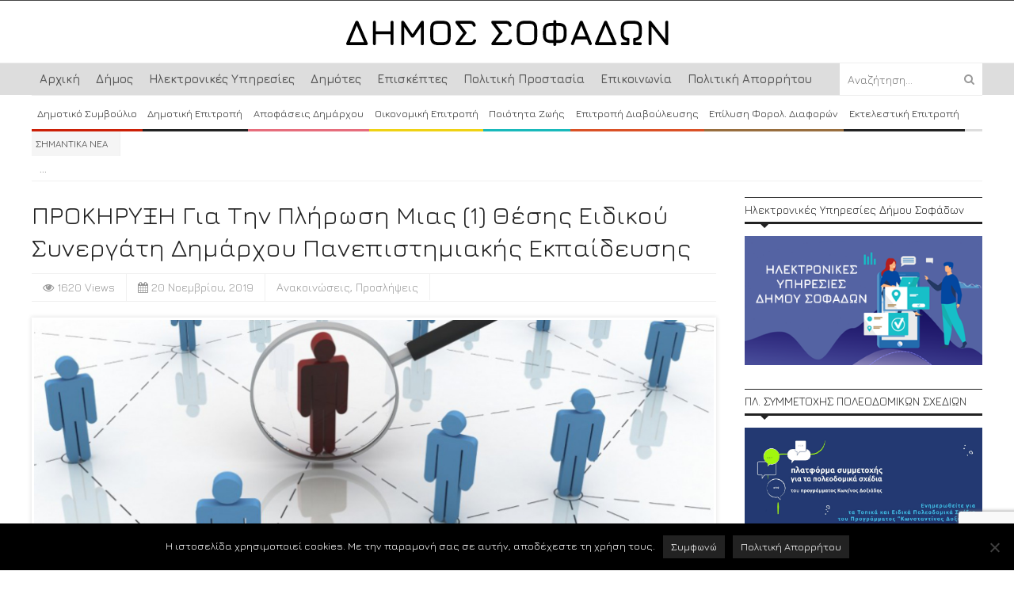

--- FILE ---
content_type: text/html; charset=utf-8
request_url: https://www.google.com/recaptcha/api2/anchor?ar=1&k=6LcPTkMkAAAAAEmW0JVkp-QOBT1rq9ljdO6W336i&co=aHR0cHM6Ly9zb2ZhZGVzLmdyOjQ0Mw..&hl=en&v=PoyoqOPhxBO7pBk68S4YbpHZ&size=invisible&anchor-ms=20000&execute-ms=30000&cb=1vx3j35vy7d4
body_size: 48565
content:
<!DOCTYPE HTML><html dir="ltr" lang="en"><head><meta http-equiv="Content-Type" content="text/html; charset=UTF-8">
<meta http-equiv="X-UA-Compatible" content="IE=edge">
<title>reCAPTCHA</title>
<style type="text/css">
/* cyrillic-ext */
@font-face {
  font-family: 'Roboto';
  font-style: normal;
  font-weight: 400;
  font-stretch: 100%;
  src: url(//fonts.gstatic.com/s/roboto/v48/KFO7CnqEu92Fr1ME7kSn66aGLdTylUAMa3GUBHMdazTgWw.woff2) format('woff2');
  unicode-range: U+0460-052F, U+1C80-1C8A, U+20B4, U+2DE0-2DFF, U+A640-A69F, U+FE2E-FE2F;
}
/* cyrillic */
@font-face {
  font-family: 'Roboto';
  font-style: normal;
  font-weight: 400;
  font-stretch: 100%;
  src: url(//fonts.gstatic.com/s/roboto/v48/KFO7CnqEu92Fr1ME7kSn66aGLdTylUAMa3iUBHMdazTgWw.woff2) format('woff2');
  unicode-range: U+0301, U+0400-045F, U+0490-0491, U+04B0-04B1, U+2116;
}
/* greek-ext */
@font-face {
  font-family: 'Roboto';
  font-style: normal;
  font-weight: 400;
  font-stretch: 100%;
  src: url(//fonts.gstatic.com/s/roboto/v48/KFO7CnqEu92Fr1ME7kSn66aGLdTylUAMa3CUBHMdazTgWw.woff2) format('woff2');
  unicode-range: U+1F00-1FFF;
}
/* greek */
@font-face {
  font-family: 'Roboto';
  font-style: normal;
  font-weight: 400;
  font-stretch: 100%;
  src: url(//fonts.gstatic.com/s/roboto/v48/KFO7CnqEu92Fr1ME7kSn66aGLdTylUAMa3-UBHMdazTgWw.woff2) format('woff2');
  unicode-range: U+0370-0377, U+037A-037F, U+0384-038A, U+038C, U+038E-03A1, U+03A3-03FF;
}
/* math */
@font-face {
  font-family: 'Roboto';
  font-style: normal;
  font-weight: 400;
  font-stretch: 100%;
  src: url(//fonts.gstatic.com/s/roboto/v48/KFO7CnqEu92Fr1ME7kSn66aGLdTylUAMawCUBHMdazTgWw.woff2) format('woff2');
  unicode-range: U+0302-0303, U+0305, U+0307-0308, U+0310, U+0312, U+0315, U+031A, U+0326-0327, U+032C, U+032F-0330, U+0332-0333, U+0338, U+033A, U+0346, U+034D, U+0391-03A1, U+03A3-03A9, U+03B1-03C9, U+03D1, U+03D5-03D6, U+03F0-03F1, U+03F4-03F5, U+2016-2017, U+2034-2038, U+203C, U+2040, U+2043, U+2047, U+2050, U+2057, U+205F, U+2070-2071, U+2074-208E, U+2090-209C, U+20D0-20DC, U+20E1, U+20E5-20EF, U+2100-2112, U+2114-2115, U+2117-2121, U+2123-214F, U+2190, U+2192, U+2194-21AE, U+21B0-21E5, U+21F1-21F2, U+21F4-2211, U+2213-2214, U+2216-22FF, U+2308-230B, U+2310, U+2319, U+231C-2321, U+2336-237A, U+237C, U+2395, U+239B-23B7, U+23D0, U+23DC-23E1, U+2474-2475, U+25AF, U+25B3, U+25B7, U+25BD, U+25C1, U+25CA, U+25CC, U+25FB, U+266D-266F, U+27C0-27FF, U+2900-2AFF, U+2B0E-2B11, U+2B30-2B4C, U+2BFE, U+3030, U+FF5B, U+FF5D, U+1D400-1D7FF, U+1EE00-1EEFF;
}
/* symbols */
@font-face {
  font-family: 'Roboto';
  font-style: normal;
  font-weight: 400;
  font-stretch: 100%;
  src: url(//fonts.gstatic.com/s/roboto/v48/KFO7CnqEu92Fr1ME7kSn66aGLdTylUAMaxKUBHMdazTgWw.woff2) format('woff2');
  unicode-range: U+0001-000C, U+000E-001F, U+007F-009F, U+20DD-20E0, U+20E2-20E4, U+2150-218F, U+2190, U+2192, U+2194-2199, U+21AF, U+21E6-21F0, U+21F3, U+2218-2219, U+2299, U+22C4-22C6, U+2300-243F, U+2440-244A, U+2460-24FF, U+25A0-27BF, U+2800-28FF, U+2921-2922, U+2981, U+29BF, U+29EB, U+2B00-2BFF, U+4DC0-4DFF, U+FFF9-FFFB, U+10140-1018E, U+10190-1019C, U+101A0, U+101D0-101FD, U+102E0-102FB, U+10E60-10E7E, U+1D2C0-1D2D3, U+1D2E0-1D37F, U+1F000-1F0FF, U+1F100-1F1AD, U+1F1E6-1F1FF, U+1F30D-1F30F, U+1F315, U+1F31C, U+1F31E, U+1F320-1F32C, U+1F336, U+1F378, U+1F37D, U+1F382, U+1F393-1F39F, U+1F3A7-1F3A8, U+1F3AC-1F3AF, U+1F3C2, U+1F3C4-1F3C6, U+1F3CA-1F3CE, U+1F3D4-1F3E0, U+1F3ED, U+1F3F1-1F3F3, U+1F3F5-1F3F7, U+1F408, U+1F415, U+1F41F, U+1F426, U+1F43F, U+1F441-1F442, U+1F444, U+1F446-1F449, U+1F44C-1F44E, U+1F453, U+1F46A, U+1F47D, U+1F4A3, U+1F4B0, U+1F4B3, U+1F4B9, U+1F4BB, U+1F4BF, U+1F4C8-1F4CB, U+1F4D6, U+1F4DA, U+1F4DF, U+1F4E3-1F4E6, U+1F4EA-1F4ED, U+1F4F7, U+1F4F9-1F4FB, U+1F4FD-1F4FE, U+1F503, U+1F507-1F50B, U+1F50D, U+1F512-1F513, U+1F53E-1F54A, U+1F54F-1F5FA, U+1F610, U+1F650-1F67F, U+1F687, U+1F68D, U+1F691, U+1F694, U+1F698, U+1F6AD, U+1F6B2, U+1F6B9-1F6BA, U+1F6BC, U+1F6C6-1F6CF, U+1F6D3-1F6D7, U+1F6E0-1F6EA, U+1F6F0-1F6F3, U+1F6F7-1F6FC, U+1F700-1F7FF, U+1F800-1F80B, U+1F810-1F847, U+1F850-1F859, U+1F860-1F887, U+1F890-1F8AD, U+1F8B0-1F8BB, U+1F8C0-1F8C1, U+1F900-1F90B, U+1F93B, U+1F946, U+1F984, U+1F996, U+1F9E9, U+1FA00-1FA6F, U+1FA70-1FA7C, U+1FA80-1FA89, U+1FA8F-1FAC6, U+1FACE-1FADC, U+1FADF-1FAE9, U+1FAF0-1FAF8, U+1FB00-1FBFF;
}
/* vietnamese */
@font-face {
  font-family: 'Roboto';
  font-style: normal;
  font-weight: 400;
  font-stretch: 100%;
  src: url(//fonts.gstatic.com/s/roboto/v48/KFO7CnqEu92Fr1ME7kSn66aGLdTylUAMa3OUBHMdazTgWw.woff2) format('woff2');
  unicode-range: U+0102-0103, U+0110-0111, U+0128-0129, U+0168-0169, U+01A0-01A1, U+01AF-01B0, U+0300-0301, U+0303-0304, U+0308-0309, U+0323, U+0329, U+1EA0-1EF9, U+20AB;
}
/* latin-ext */
@font-face {
  font-family: 'Roboto';
  font-style: normal;
  font-weight: 400;
  font-stretch: 100%;
  src: url(//fonts.gstatic.com/s/roboto/v48/KFO7CnqEu92Fr1ME7kSn66aGLdTylUAMa3KUBHMdazTgWw.woff2) format('woff2');
  unicode-range: U+0100-02BA, U+02BD-02C5, U+02C7-02CC, U+02CE-02D7, U+02DD-02FF, U+0304, U+0308, U+0329, U+1D00-1DBF, U+1E00-1E9F, U+1EF2-1EFF, U+2020, U+20A0-20AB, U+20AD-20C0, U+2113, U+2C60-2C7F, U+A720-A7FF;
}
/* latin */
@font-face {
  font-family: 'Roboto';
  font-style: normal;
  font-weight: 400;
  font-stretch: 100%;
  src: url(//fonts.gstatic.com/s/roboto/v48/KFO7CnqEu92Fr1ME7kSn66aGLdTylUAMa3yUBHMdazQ.woff2) format('woff2');
  unicode-range: U+0000-00FF, U+0131, U+0152-0153, U+02BB-02BC, U+02C6, U+02DA, U+02DC, U+0304, U+0308, U+0329, U+2000-206F, U+20AC, U+2122, U+2191, U+2193, U+2212, U+2215, U+FEFF, U+FFFD;
}
/* cyrillic-ext */
@font-face {
  font-family: 'Roboto';
  font-style: normal;
  font-weight: 500;
  font-stretch: 100%;
  src: url(//fonts.gstatic.com/s/roboto/v48/KFO7CnqEu92Fr1ME7kSn66aGLdTylUAMa3GUBHMdazTgWw.woff2) format('woff2');
  unicode-range: U+0460-052F, U+1C80-1C8A, U+20B4, U+2DE0-2DFF, U+A640-A69F, U+FE2E-FE2F;
}
/* cyrillic */
@font-face {
  font-family: 'Roboto';
  font-style: normal;
  font-weight: 500;
  font-stretch: 100%;
  src: url(//fonts.gstatic.com/s/roboto/v48/KFO7CnqEu92Fr1ME7kSn66aGLdTylUAMa3iUBHMdazTgWw.woff2) format('woff2');
  unicode-range: U+0301, U+0400-045F, U+0490-0491, U+04B0-04B1, U+2116;
}
/* greek-ext */
@font-face {
  font-family: 'Roboto';
  font-style: normal;
  font-weight: 500;
  font-stretch: 100%;
  src: url(//fonts.gstatic.com/s/roboto/v48/KFO7CnqEu92Fr1ME7kSn66aGLdTylUAMa3CUBHMdazTgWw.woff2) format('woff2');
  unicode-range: U+1F00-1FFF;
}
/* greek */
@font-face {
  font-family: 'Roboto';
  font-style: normal;
  font-weight: 500;
  font-stretch: 100%;
  src: url(//fonts.gstatic.com/s/roboto/v48/KFO7CnqEu92Fr1ME7kSn66aGLdTylUAMa3-UBHMdazTgWw.woff2) format('woff2');
  unicode-range: U+0370-0377, U+037A-037F, U+0384-038A, U+038C, U+038E-03A1, U+03A3-03FF;
}
/* math */
@font-face {
  font-family: 'Roboto';
  font-style: normal;
  font-weight: 500;
  font-stretch: 100%;
  src: url(//fonts.gstatic.com/s/roboto/v48/KFO7CnqEu92Fr1ME7kSn66aGLdTylUAMawCUBHMdazTgWw.woff2) format('woff2');
  unicode-range: U+0302-0303, U+0305, U+0307-0308, U+0310, U+0312, U+0315, U+031A, U+0326-0327, U+032C, U+032F-0330, U+0332-0333, U+0338, U+033A, U+0346, U+034D, U+0391-03A1, U+03A3-03A9, U+03B1-03C9, U+03D1, U+03D5-03D6, U+03F0-03F1, U+03F4-03F5, U+2016-2017, U+2034-2038, U+203C, U+2040, U+2043, U+2047, U+2050, U+2057, U+205F, U+2070-2071, U+2074-208E, U+2090-209C, U+20D0-20DC, U+20E1, U+20E5-20EF, U+2100-2112, U+2114-2115, U+2117-2121, U+2123-214F, U+2190, U+2192, U+2194-21AE, U+21B0-21E5, U+21F1-21F2, U+21F4-2211, U+2213-2214, U+2216-22FF, U+2308-230B, U+2310, U+2319, U+231C-2321, U+2336-237A, U+237C, U+2395, U+239B-23B7, U+23D0, U+23DC-23E1, U+2474-2475, U+25AF, U+25B3, U+25B7, U+25BD, U+25C1, U+25CA, U+25CC, U+25FB, U+266D-266F, U+27C0-27FF, U+2900-2AFF, U+2B0E-2B11, U+2B30-2B4C, U+2BFE, U+3030, U+FF5B, U+FF5D, U+1D400-1D7FF, U+1EE00-1EEFF;
}
/* symbols */
@font-face {
  font-family: 'Roboto';
  font-style: normal;
  font-weight: 500;
  font-stretch: 100%;
  src: url(//fonts.gstatic.com/s/roboto/v48/KFO7CnqEu92Fr1ME7kSn66aGLdTylUAMaxKUBHMdazTgWw.woff2) format('woff2');
  unicode-range: U+0001-000C, U+000E-001F, U+007F-009F, U+20DD-20E0, U+20E2-20E4, U+2150-218F, U+2190, U+2192, U+2194-2199, U+21AF, U+21E6-21F0, U+21F3, U+2218-2219, U+2299, U+22C4-22C6, U+2300-243F, U+2440-244A, U+2460-24FF, U+25A0-27BF, U+2800-28FF, U+2921-2922, U+2981, U+29BF, U+29EB, U+2B00-2BFF, U+4DC0-4DFF, U+FFF9-FFFB, U+10140-1018E, U+10190-1019C, U+101A0, U+101D0-101FD, U+102E0-102FB, U+10E60-10E7E, U+1D2C0-1D2D3, U+1D2E0-1D37F, U+1F000-1F0FF, U+1F100-1F1AD, U+1F1E6-1F1FF, U+1F30D-1F30F, U+1F315, U+1F31C, U+1F31E, U+1F320-1F32C, U+1F336, U+1F378, U+1F37D, U+1F382, U+1F393-1F39F, U+1F3A7-1F3A8, U+1F3AC-1F3AF, U+1F3C2, U+1F3C4-1F3C6, U+1F3CA-1F3CE, U+1F3D4-1F3E0, U+1F3ED, U+1F3F1-1F3F3, U+1F3F5-1F3F7, U+1F408, U+1F415, U+1F41F, U+1F426, U+1F43F, U+1F441-1F442, U+1F444, U+1F446-1F449, U+1F44C-1F44E, U+1F453, U+1F46A, U+1F47D, U+1F4A3, U+1F4B0, U+1F4B3, U+1F4B9, U+1F4BB, U+1F4BF, U+1F4C8-1F4CB, U+1F4D6, U+1F4DA, U+1F4DF, U+1F4E3-1F4E6, U+1F4EA-1F4ED, U+1F4F7, U+1F4F9-1F4FB, U+1F4FD-1F4FE, U+1F503, U+1F507-1F50B, U+1F50D, U+1F512-1F513, U+1F53E-1F54A, U+1F54F-1F5FA, U+1F610, U+1F650-1F67F, U+1F687, U+1F68D, U+1F691, U+1F694, U+1F698, U+1F6AD, U+1F6B2, U+1F6B9-1F6BA, U+1F6BC, U+1F6C6-1F6CF, U+1F6D3-1F6D7, U+1F6E0-1F6EA, U+1F6F0-1F6F3, U+1F6F7-1F6FC, U+1F700-1F7FF, U+1F800-1F80B, U+1F810-1F847, U+1F850-1F859, U+1F860-1F887, U+1F890-1F8AD, U+1F8B0-1F8BB, U+1F8C0-1F8C1, U+1F900-1F90B, U+1F93B, U+1F946, U+1F984, U+1F996, U+1F9E9, U+1FA00-1FA6F, U+1FA70-1FA7C, U+1FA80-1FA89, U+1FA8F-1FAC6, U+1FACE-1FADC, U+1FADF-1FAE9, U+1FAF0-1FAF8, U+1FB00-1FBFF;
}
/* vietnamese */
@font-face {
  font-family: 'Roboto';
  font-style: normal;
  font-weight: 500;
  font-stretch: 100%;
  src: url(//fonts.gstatic.com/s/roboto/v48/KFO7CnqEu92Fr1ME7kSn66aGLdTylUAMa3OUBHMdazTgWw.woff2) format('woff2');
  unicode-range: U+0102-0103, U+0110-0111, U+0128-0129, U+0168-0169, U+01A0-01A1, U+01AF-01B0, U+0300-0301, U+0303-0304, U+0308-0309, U+0323, U+0329, U+1EA0-1EF9, U+20AB;
}
/* latin-ext */
@font-face {
  font-family: 'Roboto';
  font-style: normal;
  font-weight: 500;
  font-stretch: 100%;
  src: url(//fonts.gstatic.com/s/roboto/v48/KFO7CnqEu92Fr1ME7kSn66aGLdTylUAMa3KUBHMdazTgWw.woff2) format('woff2');
  unicode-range: U+0100-02BA, U+02BD-02C5, U+02C7-02CC, U+02CE-02D7, U+02DD-02FF, U+0304, U+0308, U+0329, U+1D00-1DBF, U+1E00-1E9F, U+1EF2-1EFF, U+2020, U+20A0-20AB, U+20AD-20C0, U+2113, U+2C60-2C7F, U+A720-A7FF;
}
/* latin */
@font-face {
  font-family: 'Roboto';
  font-style: normal;
  font-weight: 500;
  font-stretch: 100%;
  src: url(//fonts.gstatic.com/s/roboto/v48/KFO7CnqEu92Fr1ME7kSn66aGLdTylUAMa3yUBHMdazQ.woff2) format('woff2');
  unicode-range: U+0000-00FF, U+0131, U+0152-0153, U+02BB-02BC, U+02C6, U+02DA, U+02DC, U+0304, U+0308, U+0329, U+2000-206F, U+20AC, U+2122, U+2191, U+2193, U+2212, U+2215, U+FEFF, U+FFFD;
}
/* cyrillic-ext */
@font-face {
  font-family: 'Roboto';
  font-style: normal;
  font-weight: 900;
  font-stretch: 100%;
  src: url(//fonts.gstatic.com/s/roboto/v48/KFO7CnqEu92Fr1ME7kSn66aGLdTylUAMa3GUBHMdazTgWw.woff2) format('woff2');
  unicode-range: U+0460-052F, U+1C80-1C8A, U+20B4, U+2DE0-2DFF, U+A640-A69F, U+FE2E-FE2F;
}
/* cyrillic */
@font-face {
  font-family: 'Roboto';
  font-style: normal;
  font-weight: 900;
  font-stretch: 100%;
  src: url(//fonts.gstatic.com/s/roboto/v48/KFO7CnqEu92Fr1ME7kSn66aGLdTylUAMa3iUBHMdazTgWw.woff2) format('woff2');
  unicode-range: U+0301, U+0400-045F, U+0490-0491, U+04B0-04B1, U+2116;
}
/* greek-ext */
@font-face {
  font-family: 'Roboto';
  font-style: normal;
  font-weight: 900;
  font-stretch: 100%;
  src: url(//fonts.gstatic.com/s/roboto/v48/KFO7CnqEu92Fr1ME7kSn66aGLdTylUAMa3CUBHMdazTgWw.woff2) format('woff2');
  unicode-range: U+1F00-1FFF;
}
/* greek */
@font-face {
  font-family: 'Roboto';
  font-style: normal;
  font-weight: 900;
  font-stretch: 100%;
  src: url(//fonts.gstatic.com/s/roboto/v48/KFO7CnqEu92Fr1ME7kSn66aGLdTylUAMa3-UBHMdazTgWw.woff2) format('woff2');
  unicode-range: U+0370-0377, U+037A-037F, U+0384-038A, U+038C, U+038E-03A1, U+03A3-03FF;
}
/* math */
@font-face {
  font-family: 'Roboto';
  font-style: normal;
  font-weight: 900;
  font-stretch: 100%;
  src: url(//fonts.gstatic.com/s/roboto/v48/KFO7CnqEu92Fr1ME7kSn66aGLdTylUAMawCUBHMdazTgWw.woff2) format('woff2');
  unicode-range: U+0302-0303, U+0305, U+0307-0308, U+0310, U+0312, U+0315, U+031A, U+0326-0327, U+032C, U+032F-0330, U+0332-0333, U+0338, U+033A, U+0346, U+034D, U+0391-03A1, U+03A3-03A9, U+03B1-03C9, U+03D1, U+03D5-03D6, U+03F0-03F1, U+03F4-03F5, U+2016-2017, U+2034-2038, U+203C, U+2040, U+2043, U+2047, U+2050, U+2057, U+205F, U+2070-2071, U+2074-208E, U+2090-209C, U+20D0-20DC, U+20E1, U+20E5-20EF, U+2100-2112, U+2114-2115, U+2117-2121, U+2123-214F, U+2190, U+2192, U+2194-21AE, U+21B0-21E5, U+21F1-21F2, U+21F4-2211, U+2213-2214, U+2216-22FF, U+2308-230B, U+2310, U+2319, U+231C-2321, U+2336-237A, U+237C, U+2395, U+239B-23B7, U+23D0, U+23DC-23E1, U+2474-2475, U+25AF, U+25B3, U+25B7, U+25BD, U+25C1, U+25CA, U+25CC, U+25FB, U+266D-266F, U+27C0-27FF, U+2900-2AFF, U+2B0E-2B11, U+2B30-2B4C, U+2BFE, U+3030, U+FF5B, U+FF5D, U+1D400-1D7FF, U+1EE00-1EEFF;
}
/* symbols */
@font-face {
  font-family: 'Roboto';
  font-style: normal;
  font-weight: 900;
  font-stretch: 100%;
  src: url(//fonts.gstatic.com/s/roboto/v48/KFO7CnqEu92Fr1ME7kSn66aGLdTylUAMaxKUBHMdazTgWw.woff2) format('woff2');
  unicode-range: U+0001-000C, U+000E-001F, U+007F-009F, U+20DD-20E0, U+20E2-20E4, U+2150-218F, U+2190, U+2192, U+2194-2199, U+21AF, U+21E6-21F0, U+21F3, U+2218-2219, U+2299, U+22C4-22C6, U+2300-243F, U+2440-244A, U+2460-24FF, U+25A0-27BF, U+2800-28FF, U+2921-2922, U+2981, U+29BF, U+29EB, U+2B00-2BFF, U+4DC0-4DFF, U+FFF9-FFFB, U+10140-1018E, U+10190-1019C, U+101A0, U+101D0-101FD, U+102E0-102FB, U+10E60-10E7E, U+1D2C0-1D2D3, U+1D2E0-1D37F, U+1F000-1F0FF, U+1F100-1F1AD, U+1F1E6-1F1FF, U+1F30D-1F30F, U+1F315, U+1F31C, U+1F31E, U+1F320-1F32C, U+1F336, U+1F378, U+1F37D, U+1F382, U+1F393-1F39F, U+1F3A7-1F3A8, U+1F3AC-1F3AF, U+1F3C2, U+1F3C4-1F3C6, U+1F3CA-1F3CE, U+1F3D4-1F3E0, U+1F3ED, U+1F3F1-1F3F3, U+1F3F5-1F3F7, U+1F408, U+1F415, U+1F41F, U+1F426, U+1F43F, U+1F441-1F442, U+1F444, U+1F446-1F449, U+1F44C-1F44E, U+1F453, U+1F46A, U+1F47D, U+1F4A3, U+1F4B0, U+1F4B3, U+1F4B9, U+1F4BB, U+1F4BF, U+1F4C8-1F4CB, U+1F4D6, U+1F4DA, U+1F4DF, U+1F4E3-1F4E6, U+1F4EA-1F4ED, U+1F4F7, U+1F4F9-1F4FB, U+1F4FD-1F4FE, U+1F503, U+1F507-1F50B, U+1F50D, U+1F512-1F513, U+1F53E-1F54A, U+1F54F-1F5FA, U+1F610, U+1F650-1F67F, U+1F687, U+1F68D, U+1F691, U+1F694, U+1F698, U+1F6AD, U+1F6B2, U+1F6B9-1F6BA, U+1F6BC, U+1F6C6-1F6CF, U+1F6D3-1F6D7, U+1F6E0-1F6EA, U+1F6F0-1F6F3, U+1F6F7-1F6FC, U+1F700-1F7FF, U+1F800-1F80B, U+1F810-1F847, U+1F850-1F859, U+1F860-1F887, U+1F890-1F8AD, U+1F8B0-1F8BB, U+1F8C0-1F8C1, U+1F900-1F90B, U+1F93B, U+1F946, U+1F984, U+1F996, U+1F9E9, U+1FA00-1FA6F, U+1FA70-1FA7C, U+1FA80-1FA89, U+1FA8F-1FAC6, U+1FACE-1FADC, U+1FADF-1FAE9, U+1FAF0-1FAF8, U+1FB00-1FBFF;
}
/* vietnamese */
@font-face {
  font-family: 'Roboto';
  font-style: normal;
  font-weight: 900;
  font-stretch: 100%;
  src: url(//fonts.gstatic.com/s/roboto/v48/KFO7CnqEu92Fr1ME7kSn66aGLdTylUAMa3OUBHMdazTgWw.woff2) format('woff2');
  unicode-range: U+0102-0103, U+0110-0111, U+0128-0129, U+0168-0169, U+01A0-01A1, U+01AF-01B0, U+0300-0301, U+0303-0304, U+0308-0309, U+0323, U+0329, U+1EA0-1EF9, U+20AB;
}
/* latin-ext */
@font-face {
  font-family: 'Roboto';
  font-style: normal;
  font-weight: 900;
  font-stretch: 100%;
  src: url(//fonts.gstatic.com/s/roboto/v48/KFO7CnqEu92Fr1ME7kSn66aGLdTylUAMa3KUBHMdazTgWw.woff2) format('woff2');
  unicode-range: U+0100-02BA, U+02BD-02C5, U+02C7-02CC, U+02CE-02D7, U+02DD-02FF, U+0304, U+0308, U+0329, U+1D00-1DBF, U+1E00-1E9F, U+1EF2-1EFF, U+2020, U+20A0-20AB, U+20AD-20C0, U+2113, U+2C60-2C7F, U+A720-A7FF;
}
/* latin */
@font-face {
  font-family: 'Roboto';
  font-style: normal;
  font-weight: 900;
  font-stretch: 100%;
  src: url(//fonts.gstatic.com/s/roboto/v48/KFO7CnqEu92Fr1ME7kSn66aGLdTylUAMa3yUBHMdazQ.woff2) format('woff2');
  unicode-range: U+0000-00FF, U+0131, U+0152-0153, U+02BB-02BC, U+02C6, U+02DA, U+02DC, U+0304, U+0308, U+0329, U+2000-206F, U+20AC, U+2122, U+2191, U+2193, U+2212, U+2215, U+FEFF, U+FFFD;
}

</style>
<link rel="stylesheet" type="text/css" href="https://www.gstatic.com/recaptcha/releases/PoyoqOPhxBO7pBk68S4YbpHZ/styles__ltr.css">
<script nonce="ohsxxxbipkS0sGwish8i-Q" type="text/javascript">window['__recaptcha_api'] = 'https://www.google.com/recaptcha/api2/';</script>
<script type="text/javascript" src="https://www.gstatic.com/recaptcha/releases/PoyoqOPhxBO7pBk68S4YbpHZ/recaptcha__en.js" nonce="ohsxxxbipkS0sGwish8i-Q">
      
    </script></head>
<body><div id="rc-anchor-alert" class="rc-anchor-alert"></div>
<input type="hidden" id="recaptcha-token" value="[base64]">
<script type="text/javascript" nonce="ohsxxxbipkS0sGwish8i-Q">
      recaptcha.anchor.Main.init("[\x22ainput\x22,[\x22bgdata\x22,\x22\x22,\[base64]/[base64]/[base64]/[base64]/[base64]/[base64]/[base64]/[base64]/[base64]/[base64]\\u003d\x22,\[base64]\\u003d\\u003d\x22,\x22w6nChsKAI07DpRJrQyXCpADDucKpwrXCuibCsMKfw6fCiVXCkDLDiUEzT8OUFH0wJXnDki99S24Mwr/CqcOkAFF6azfCoMOswp8nPAYAViXCtMOBwo3Do8KTw4TCoAPDrMORw4nCqUZmwojDvMOOwoXCpsK/[base64]/DklvCkhPDhAU2CRhLCETDiQ84K3o2w4JIdcOJYm0ZT0jDiV1twp1/Q8OwRMO6QXhIacOewpDCkUpweMKxUsOLYcOvw7cnw61vw7bCnHY9wqN7woPDhSHCvMOCOG7CtQ0/w5rCgMORw6Nvw6p1w5FODsKqwrdvw7bDh2zDv0w3ax9pwrrCtMKkeMO6RMO7VsOcw5rCk2zCokvCqsK3ck4OQFvDgV9sOMKLLwBAIsKtCcKiSlsZECwET8K1w7AMw594w4PDk8KsMMOlwokAw4rDh2Flw7V/[base64]/[base64]/Ch0xjDys/w5fCicOuKsOXVXUawqjDv8Knw4PDlsOPwoU0w6zDrcOHOcK0w5jCksO+ZgAOw5rChFTCmCPCrWvCqw3CulfCg2wLbkkEwoB2wrbDsUJdwo3CucO4wqTDq8Okwrchwpo6FMOCwoxDJ1I/w6ZyMMOXwrlsw7EbXVUgw7MqRCPCu8OjEwh1w7rDlQTDh8K2w5TCjsKgwrbDqMKOPMK3d8K/[base64]/[base64]/DghvCtTlDw6cLw7nCscK2CMKlZsKZw4VsBncxwonCjsKnw6TCnMOvwqs4GEBHRMOlGMOuwrFtKANbwo1iw6DDkMOqw6M+woLDihJ9wp7CjRgbw5XDl8OVAnTDv8OVwoFRw53DgzDCg3rCh8OGw7xFwqjDkUjDg8OVwossQcO/CGnCnsKmwoJdJcKzZcKVw59ywrMkFsKawptMw74OFRjCjiVOwpRTJ2bCnw1DZTXDhD3Cjms4woEdw6rDvEdMB8OOWsK8KkPCssO1wrPCokZnwpXCj8OrAcO5GsKOZ3gKwoDDkcKbNMK3w4EkwqEQwp/[base64]/DszzCnWnCsT7DgsKww6kZw4PCvcKoOhzChHTDtyRoJ1DDncOywoDClcO/H8Kuw5c3wrTDlhYRw7PCgndlWsKAw6nClsKEKcOHwr4OwqbCjcK8HcKawqLCgCrCmsORJHNOFABgw4DCqETCusKwwrtFw67Ci8Kmwp/Dp8K8w5YlCAsSwrI0wpBdBjQKYsKKAw3CglN1UsOZwqo1w4lPwonCm1jCq8KgEHvDhcOJwpQ+w6Y2LsOQwrzDu1IrEMOWwoZfbGXCgFRqw6fDmwzDjcKjKcKXDsKaNcOrw4Qcw5rCl8OAKMOswo/CmsKNemEvwrAKwojDq8O/FsOTwotnwrvDm8Kuwp0MfFzCjsKkVcO3CcOWaj5uw5VmKHs/wq7ChMKWwpw5G8O7PMKKd8KgwoTDkSnCjmMiwoHDkcOQw6/CrAfCjGQrw7MEfkrCuCt7ZsOCwoxTw7/[base64]/ChsOXwoTCisKVOBobw6Rnw7VGUMOeTyrDqsKldgnCtsOvNUjCtQfCosKTJsOhQHhUwo7DsGosw7EMwp0OwpPCuADDscKcP8K/w48+cBwodsOqTcKBfWLDtSIUw6VeeCZmw7rCmcOZPULCikDCgcKyOUnDgsOLYDJsPcOEworDnwQDwoXDiMKJw6LDq3QvDcK1RDUhKxgmw54zS3paVMKgw6tIPHpCcVPDh8KBw6zCmMKsw5sjIDQ8w5TDjz/CmAPCmsKIwownTsOLHHVZwpwAPsKSwrUBGcOlw7Y/wrPDp0vDgcOzO8OnecKUMsKMX8KdZ8Obw61gQgrDpy7Csw0mwp82wpU1HAkyScKKYsOXF8ONK8O7eMKMw7TChEnDqcO9wqsSWsK7EcOKwpF+MsKzesOewovDmyURwpEQRwLDjcKtSMKKGsO7wrQEw7nDrcO/[base64]/H2UkdAcPwoYfw6toVsOTw60hPiTDvMOWE8KcwqIDw6Utw4LCo8KrRw9RImTDtUxcwqLDvQBHw7fDi8OWCsKaeh/DusO6TUbDrUoFZBPDlMK8wqspPcOZwpQyw5JswrQtw7PDrcKTJ8OxwrwBw5B0SsO2OsKJw6TDpcKvEWZLw7XCl3Q6LXB/UMOtVz5xwpnDj3zCmUFDdcKUJsKRayPDk2nDpsOBw4HCrMK/w6AGBH3CjT9Wwp1/Sj8sHcKUQmlqBHnClzV7ZVFYQlxiQG4qLxPCsTIAQMKxw4Z6w7XCt8OdJcOQw5hEw4pSfyHCkMO1w51oCg/Coh5WwoTDicKjMMOYw5p9BsKhwq/DksOUw6fDpyDCksKrw7xzS0zDhMKVcMKKNcKbYgtqKR1TXWnCj8K3w5DCjgPDhMKtwpltecOFwr9pG8OkWMOMbcOOKGLDnRLDjsK8DinDpsKdAlQXf8KkeDBHFsOtA3vCvcKHw6MKwo7Ck8KXwqNvwrQcw57DjEPDoV7Cj8KVOMKmKxDCk8KTC3bCqcKxKMOgw5U/w6dGVm4fw718OBzCssKnw5rDvANxwq1EMcKRM8OJB8KZwqwNFn5Yw5HDqMKGL8KQw77CpcOZTkFyTMKLwr3Dj8KWw7TChsKAOkDClcO5w6/[base64]/IHRtw5RIHBUmwqREYTrCq8KgHlhnDEhgwqHCvjoQIcKmw40kwofChcKtFCBRw6PDripLw6UwMkTCum8xP8OJw6A0w73DrcOXCcOQFz7Dj0tSwo/Cj8KEa2R9w43CvmkVw4HCv1nDqMONwqEWJcKHwo1GWcOJMxfDtG1UwrBmw4A4wonCpx/DicKoDm/DoDLDrwzDtinChmZ0wpkhG3jCuGXCqnYpNMKqw4fCrMKASSXDhURYw5TCiMO8wrFyO3bDusKAFcKXKMOSw704BRDCkcOwdRbCtcO2HFUbEcKuw4PCq0jCk8KnwonDhy/CqBZdw5/CnMKTEcKCw7DCusO9w4TChRnCkDxeLsKBDzjCvz3DkWEMW8KRCDxew75kF2hlC8KHw5bCi8OlIcOpw6XDpQBHwpkEwoXDlTXDicOBw5l3wpXDjU/[base64]/[base64]/Ckx/CusOoa8Kdw6A0w6/Ck8ODwqjDuQjCggPDvQU3O8KawpEiwpwzw5JccsOlcsOkw4DDg8OTATTCtUHCiMO8w6DCsCXCtsKmwoQGwrJlwphiwo5eXsKCVT3CtMKufHVud8KIw5ZFPFY2w69zwp/[base64]/[base64]/CjMOmwrA9w6c9w5XCtMK9w7wLUsKnbMKrbMKWw7DDjH0qR3ABw47ChR8jw4HCgsOmw4o/F8OrwoUOw5bCisK3w4VKw78LawpzCcOUw7JBwpM4Z1fDsMOaFBUnwqgmNWXDiMOfw54VIsKawpnDqzY/[base64]/[base64]/[base64]/DtsO5w40lworDnFdmwqRjA8OBwobCicKcNTLDqMO3wqtEQsOxZ8OTwq/[base64]/CvcK6TUlLwr9PN8K1w4oPw4M4YkYJwpvDnzLDkGDDjcOlMcKCJj3ChSZCUcKDw6zDnsOywq3CnwZFJQXDv3HCk8Okw7HDhA7ChQbCpMKpbgPDqEvDs1DDiD/[base64]/w4E/wqx5wqRQCMO9AMK2DMOQY8Kbw5ctTsO+U8Obw7/DsizCjcOnPVvCh8OVw7NYwq1bRhhyVDLDqXhrwq3DtsOOZk10w5TDgwvCqH8IWMKoAFl1JmYWMcKwJnogbsKGJcOnRB/Do8OxUCLDjcKPwogOcHHCgsO/w6vDk27CtGjDmHANw7HCvsKAccKZUcKOIljDhMOnPcOSwonCnknCvDkew6HCksK0w5TDhkjDoR/[base64]/[base64]/M8KEW8Kow6cAL8KKJic7wo0HZ8OFw4MLWMK2w5x1w6l3WyDDiMK9w55ZHsOnw5Z5QcKKdX/CgxbColPDi1nCmDXCs3huSMOVW8Oew6E/Pi5nFsKVwrbClwpoRMKRw74yMMKoNsODwpgqwrwjwokdw4bDtkzCmMO9YMKVHcO2HQLCrcKAwpJoKGrDsEt/[base64]/C8Klwo9HL3FULMO9wpDDhx/DsgbDl8ONQVUSwpQLwpo0R8KMbG3CqsO6w5jDgjDCh3Qnw5HDlBbClhfCsQQSwrnDj8Oiw7wAw6QFesK7OWrCqcKwFcOiwo7DjzUmwo/DvMK9NSsQeMKzJ0A9YMOCaUHCicKPw5fDlE1WZC4NwpnCi8KYw6YzwrvDjGnDsjMlw7bDvRFkwopVVREBM13DlsOvwozCtsKww4MiGjTCqDpWw41QDsKtQ8KQwovCjCgtdSfCjV/[base64]/[base64]/[base64]/w7ZTcEnChCADwpQGSgbCm8K3w5/Dt8K2wqrDsTVfw5/Cg8OHKcOkw7FkwrcqHcK8wotTYcKww5/CumTDl8OJw5rDh19pJsKVwokTNG3Dm8K7NG7DvMOMJgJ5UA7Dq1vDr1FUw6FcKsKIfMOHw5/CtcKpBlbCvsOlw5DDnsKSw74tw7R1ZMOIwpLDhcKhwp/DgVHCucKHPQBeZ0jDtsOVwpQZAR02wqnDpUVpdMO0w60WcMOwfUnCmRPCmWfDkmM9JRTDicOLwpBNM8O8PSzCh8KeDn9+wpbDvsKbwo3DhjzDtVYWwpwzS8KAZ8OXEmQDwqLCgALDncOAAEnDgFZgwobDlMKbwog0BMOjUlnCk8KWXG/Ct0tPWcOhP8KswoLDgcKEc8KBNcKVPHp1wrfCisK/wrXDjMKtAg7Dm8O+w7VSKcKKw7nDrcK1w5lYCxDCl8KUCgUeWBbDgsOtw7vCpMKWWmMCdMO3G8Ozw4wFwq5EeHDDiMOywrcmwovCm3vDmlrDqcKpasKfZQERDcOHw4RVw6rDgWHDr8KzI8O/STXCkcKHcsKewokEfgZAUF9oRcOUQnzCqcOSYMO2w73DssOcFMOZw7BZwovCg8KPw7Y6w5cgLsO7N3Mhw65dWsOYw6hNw54gwrbDj8KKwoTCkwrDhcO/YMKwCVpdXXl1eMOvRsOGw5VewpPDmsK4w6PCiMKsw57Dhn59V0gkAnobXAtnw4vClsKFJMOrbhPCgE/Ds8OfwrfDnhjDtsKxwotVUBjDhlJwwo9fKcOrw6QHwoVeM1HDhcOYAsOswrsTbSoGw77CpsOURSPCvsOmw5nDoV3Dv8K2JFwIwr9qw4YfYMOswolbVHPCqDRZw4cqa8O7Q3TCkSHChDrCjkRiKsK0OsKjV8OxOMO4dcOZw4EvOnRQFQ3CusOuSh/[base64]/DqMKnccKnQTl1YTLDtMKyHxHDqVYOwovCnUlCw4wxAlRgWBJSwr7CvcKZIAp7wqrCjXNkw6kPwofDksOCeC3Ds8K/wp3Cg0zCjRtHw6nCpMKiCsKlwrXCtMOMw55wwrd8DsKWIMKuPMOnwoXCssOpw5HDoErCgxLDvMOuaMKUw5LCqcOBcsOYwqc5Yg/CmgvDqEB7wpHCmD5SwpXDlsOJBsKWV8O0MD3ClmXDiMK9SsObwpMsw7HCp8KNwpDDqBQ1RMOLDkbCsUTCunbCv0fDplkcwq9FO8Kww6vDusK3wqhmdlHCn3EZN37DpcOif8KAWilDw4kkRMO8eMOBwpHDjcOHCCvCk8KnwpXDjnc8wr/ChcKdCsOKXsKfQy7CosKudcKGWlcFw60tw6jCt8OBKcKZZ8OmwoHCuiPDm1Efw7PChTPDnRhJwovCjjUIw4B0UD0lw6JFw4sMHwXDuT/Co8K/w4bDo3jCqMKGNcOxDmBEPsKyF8O1wpbDqnLChcO9JMKGaiTDjcKdwqLCs8K8CDvDkcOXPMKQw6BJwoLCrMKewqjCrcOmES/CqHrCg8O3w5Ywwq7Ci8KCZRowCHVowrfCqE1OMnDChlxMw4vDrMK+wqooNcOUw512wohZwrw3bTTCksKLwrJtUcKpwpw0XsK+wo14wrLCoCVhN8KiwoHCkcO1w7xCwrPDvTbDumQoJTsVZ0HDjcKLw49/XG9dw5bDg8Kdwr3CrEfDmsO6XlFiwr7CmFpyAsKIw6/CpsOgV8OFXMOLw5/DknlkMCnDpiPDq8OrwpjDmQXCk8OMEGXCk8Kdw4sSVnfCj0/Djx/DpgrCji8Sw4PDuEhicB41RsOsSDc5ewPClcKAb38IXMOnNcOgwoMkw4dQWMKpT10Nw7DClMKBMxrDtcKvI8Kew79IwqEcXidFwqLDrg/Dmjl1w64Zw44VL8OWwqNpNRnCgsK2P1kywojCq8KnwojDssKzwprCr3PCg0/[base64]/CuBLDig7DgxnDhmdyfgLDvnsecywAbMOwO2jDq8ObwpLDisKkwrJyw6wsw5zDpW/ChkN7N8KBfC5vRFrCrsKgO0bDhMKKwqvDsgoEEnXCg8OqwrVqX8OYwpYbwpx2B8OJaRY8I8OAw7s1d3B4woM0RsOFwpAHwrtQNsOrQzTDlMOxw6sDw4vCocOLEsKqwqlGVsOSF1fDvyDDk2DChURdw5MYQRFxYzzDgwMrLMODwp1Aw5HDpcOcwq/CqWcaI8O2GMOiWXB7CsOrw5s5wqzCqxJ1wr4uwr0bwpvCnj9mKQ0oDsKNwoLDkBHCu8KYwovCmSHCsCDDm0UcwqrClBVzwobDpBctbsO1P24gJcK0RsORByLDtsKcPcOIwo7DtsKDOg9Vw7t9RSxaw5Zww6XCj8O9w73DjR/DocKtwrZRTMODSx/Cg8OSVSd8wrbClnXCqsKtEsKAW1tBMjjDosO0w4bDskDCgg7DucOowrccJcOMwr3CpRHCig84w5FwK8Oyw7vDpMKxw4nCoMK8Ry7DhcKfA3rCvk8CMcKvw7ItE0JAOTs6w5x5w7o1QkUTwpDDksO4bnrClScFR8OUckfDocK0JMO6woUtAGDDt8KDSm/Cu8K/DXRiesO2SsKDBcKuw6TCqMOQw7BuQMOND8Omw60vFU/[base64]/CrSTDvG4KZz0Tw7LDshDDgTVYMcOBcsOxw7QUDcOKw5TCuMKWMMOfc3V9OSMRScKFMsKEwq5+PRnCv8O0w6cOKyUiw6YDThPDinDCilQFw5TChcODTQ/DlisBVcKyNcOZwpnCiS4Xw7wUw5rChTF2U8OfwoHCmsOdwpbDocK1wrclMsKrwoMAwqjDiD9OdEIrJMKcwpnDtsOiwofCm8OoG0pde1t5VcKtwqtmwrVkwqrDksKIw6jCu1Yrw4dVwpnCl8Odw4/[base64]/[base64]/CrUAQwofDrknCkW47ZkUSFjDDhA03wo/DmMOsIzdQKcKbw6BsXMKkw6bDvUsnCEk2T8OrTsKjwo/[base64]/Ck8KXw6rDr8OnQsOSYkIPDE1wF3jDiFUmw77Cgm/CpsOKJy4MdsKFbTDDoz/CuTbDrsKfHMKcdxTDisKfeibCjMO/[base64]/CvsOwF8OnJMOyGsKVw4vCixkiP8OKL8O3wrdEw7zDhnTDgx/Dv8KGw6vCg2hSGcKrFkhefAXDjcO5wqkJw4vCtsKHPU3CtwpAZMO8wrx2w5wdwpB9wrXDn8KQSm/DhMK9wqXCkxfCjcK4GsOvwrJ0w5rDuXTCrsOID8KaXF5xEMKcwqrDpU9JYsK7ZMOUwoRfY8OyYDxmPsK0DsOFw5LDgBtcNUksw7/[base64]/[base64]/[base64]/CowAuw7DCmcKYD2XDo8KRw5XDpMOFwrnCscKvwqk9wrJ3w4LDi1J1wqrDg2w9w73DqsKgwq5Tw7bCoh8/wpLCsXjClsKowo0Ow5QoesOpHw9DwoXDmTXChWzDiXPDlHzCgcKPBHdWw7QEw67CoTnCpMOtw4kuw452BsOHwrXDi8K+woPCuSUSwqnDgcOPNgY1wq3CtSRSVRpTw6nDjFcRATXCj33CljDCs8OqwpPCljTCqybCicKDP1lNwovCocKQwo/Dl8OsBMKGw7MSSSnDkRo0wobCs2AvSMKIaMK1TCbCnsOcI8ObfMKwwoROw7zCvljCsMKvXMKmRcODwoglf8K9w6EAwqvChcKULmUmbMKzwohwXsKmb0/DpMOzw6puYsOBw6XCpx/CqFgnwrorwotcdMKaLsKvOw7DuUVibcKCwpDDvsKCw4XDksKvw7XDpTHChkjCgcK6wrXCsMOFw5/CkCnDvcK5KMKGdVzDl8KpwojDosKXwqzCo8O2w6hUMMKsw6kkaFN0w7cNw6YmI8KcwqfDj1LDucKbw4DDi8OKO18SwqU8wr/CvMKNwrgzF8KdIF/DqMO/wrfCkMOFwoDCoz/Dh0LCmMOew5PDpsOhwrsYwrdmBcOLwoUhw5ZSAcO3wpsSQsK2wp5eTMKwwqliw7pIw57CkiLDljLCu03CmcOPN8K9w4cIw6/[base64]/[base64]/[base64]/DrsODwp5swrTCmcOAV8KswqAjVcOgw7rCuQZiDsK6w7k3w7QDwpHDkMKhwqRmMMKhVsKIwqTDlzzCtlTDlXwiYQ4KIl/CqcK6H8OyA0ROP0LDlmlRSjoTw4UaeHHDigETZCzDsCFpwr1UwptYGcObecOywqPCvsOwYcKRw5IlRCgVOsKIw6LDrsO9woNyw4giw4nDi8KmS8OMwrYpZ8KBwqQrw53CqsOGw5NoDsK0BcO/dcOIw4Ndw7hKw7pEw7TCpQA5w47Cu8Kpw59ZJ8KSFT3Ch8K4SC3CpkLDisO/wrTCtCguw6fCnsOYbMOGY8Obwr83RWZ/w6jDncO1w4cQZVLCkcKSwp3Chjgcw7DDsMKjVVzDtMOCPzXCrcO3DTjCsVEGwoPCvDjDqVRRwqVLQMK+b21YwpXCiMKlw4DDuMKyw4nDu3kIE8Kew4rDp8K/ZRdjw4jCrD1Uw5/DgRFrw6nDt8OyMU/DiUXCi8KRBmd/w5fCsMOuw7MiwqrCncKQwooqw7rCnMK7LlZHQyl8D8O4w5/Dh2QOw7ojTEzDtsKsfMOTAMKkekNlw4TDjCdOwqLClyDDrMOww5FtYcOiw7xJTsKQVMK8w44iw4HDisKGehbCl8KAw7TDn8ObwrfCoMKcbjMHw6YxVmzDqMKxwrnCoMOPw5vChMO4w5bCrSzDgHVmwrzDo8KBDgpeegbDpBZKwrXCkcKkwoTDsnDCncK0wp4/wpbCg8KUw59QJ8ObwojCuiXDoRrDix5YQBLCj08HbSQIwpJtacO+S3widhTCi8Oyw5lVwrhBw5bDgy7DsErDlMOjwqTDrsK/wqMpLsOWCcO1AVckMMKGw7vDqD9ADAnDoMKIAnfCkcKhwpdyw7DCiB3ConbCnGzCi1HClMOcScKfbsOPE8K+MsKxD1c4w4INwq1JRMOsA8O9Bj98w4XCgMK0wpvDkRJBw6YDw77Cm8K3woUpSsOEw77CuirCoGfDn8Kow7J2TMKLw7g/w7fDkcKDwrbCpRPCnDcHLsOuwrpQfsK9OsKpYzRqeVJ8w7fDpcKyV0o1VcOBwqkPw5diw4AYPjZIdTEoLcK4c8OUwqjDrsKrwqnCmV3CpMOhK8KvDcK/[base64]/[base64]/CgMOidMOodWbCmjFlwq7DsUfDicKHw6Mtw5vCpsKYLALCrElrw5DCsgI9cE7DjsOowooqw7vDtiIfPMKpw6xMwrXDtsK8w7bDvSUIw4vCpcKfwqNswolxDMO8w4HCkcO9YcO2DMKrwrHCgcKjw71Gw7jCkMKHw4pSTcK1Z8OfJMOJw6nCpEvCn8OTCgfDk0zDqQg/woXCtsOuCsKkwrslwqdpOgcfw40oJcKSw6YrF1F3wrcOwrHDoHzCscK0SWkAw6PCuTx7KcO3w73DkcObwqLCsmDDhcK3eRtfwpzDkmh5HMO0wrlBwpHCmMODw6Nswpc1wp3CrRVWYi7DiMOdABNpwr3Cp8KzfTt/wrbCkGvCjgAbbBDCqXkROA3CqFbChjljE23CjcOBw7jCtDzCnUYeKMO5w5sgK8OawpIiw4TChsOBERcMwrDCshzCii7DlzfCigF6EsOINsOyw6g/w6jDtE1Tw7HDssOTw5DCvBbDvSlsZATDhcOZw54cGUdhE8Obw4PDpSPDqGhbf1jDvMKtw7TCscO8G8O6w6jCiDcNw5oYeXhyJHvDk8OxVsKCw7lBw6HCiRPDrGXDqFlOTsKHXGwlaV1cD8KcKsOfw6HCqCvCosKqw4ZDwoXDogrCjcKIe8OsHcKTI3JfL30Gw70sd3/[base64]/wrNkw4YbwobCusKfUcK/DcKjIR/CmcKqQsOwYThgwrLDjsKfwovDoMKpw5XDpsKNw6VawoHCt8OlSsOxOMOewo9VwosZw5IkSkXDqMOEdcOEw5MXw69Gw4A5JwlEw49Iw4NVB8KXJgdZwrrDn8Ohw7DCu8KVahnDmAfDgQ3DpFPCn8KlOMOiMy/CkcOuQcKCw5ZeHDvDpETCvEDDtgMXwrPCrhkuwqjCtMKqwo8HwpQscADDjMK2wpB/F25ZLMKgw6rDi8OdFsOxHMOuwq5hJsO5w7XDmsKQSCJHw4DCjwlte05Ow5vCkcKWGsKydUrCjE1sw59ufGjDuMOPwo5nJjhHGsKywrEqecKFDMKNwp5pw7lnThHCu3kGwqnCqsKxDUAgw505wrcpScK/w7vCtmTDiMOBSsK6woXCrjwqLx3DhsOVwrXConbDm0IQw6xhE0TCkcOHwqscT8OGLcK4IkZNw4nDqFEdw7lVRXbDkcOiLWhJwrNzw63CkcOiw6I4wprCvcOCdcKCw4cpbx1RKjhUS8OaMcOnwogwwqkYwrNsTsOtbgp8EjU0w7DDmBbDnsOZJg46VEtRw7/Cu0AFQW9LMEDCiU3ClAMSYh0uwqDDhF7Cqz4ZfWwhfmUGN8Kbw4Q3WC3Cv8KxwqEwwosPUsOPIcKDOxpvKMOnwoZCwr97w7LCg8OZbcOkF0zDmcOYDcKRwq7CqSZ5w6HDrmrCiQnCv8Oyw4/DrcOUwqcXw409LwM7w5IRIRVPwoHDksOsMcKbw7HCt8K8w6soHMOrCW1DwrwTeMKlwrgbw4twJ8Omw55bw4InwqzClsOKPinDpR3CisOSw6nCsnNQBMOEw7nDrSkODVvDmHMbw708CMOow6RMRj/[base64]/ZsKww4PDm8O/U1LCr8K8w7cjEsKOw4PDilHCkcKqLijDhmfCiF/DhUrDkcKEw5hfw6/ChBbCkUEWwqRawoVlBcKMUMO4w5xKwqNYwrvCmXnDo082wrjDoj/CrA/DiTFbw4PDt8Onw7BxbS/DhxTCisOkw5YSw6/Dn8Kuw5PCu07Co8KQw6bDo8Ouw682JR/Cri/[base64]/DmyddOlUgwpjDp8K/Dy9Fw4Vow4NOwo7DkFnDtsOOFH7DoMOjw7thwrgYwrM+wrHCkgQYDcKZQcKowoF2w60iC8O/RzYSD3vCiSDDi8OVwrjDrid8w5DCulPCgcKcFGnCscO0JsObw7MXR2fCjHgpYlLDvMOdX8KJw50hwr9ycCJyw6jDoMKFW8Kmw5x/wozCqcK6DcOrVyJwwokiasKCwq3ChxDCpMOUVMOTFVjDpGB8BMOswoIcw5PDnsOFb3YSNDxvwqd5wqgCScKqwoU/[base64]/fjh9w7ENw6HDj113wo7CozTCm0rDq8OlFMOiCMKqwoxGfwzDmMKhbXTDpcOawrvDsDTDrhs0wqjCpHkuwoPCvz/[base64]/DrlHDi0LDm8KTwrHCncOHwpNOwo8sMHfDtnDCujDDoybDlwbCo8O5HMK5E8K3w5jDsnsYaGbCq8O6wr1xw7l1VTjClzIMAAZhw6pNOwNow7ouw7jDjsO9woV2OsKIwqltJUNNWl/DqsKqGsOkdsOBQgBHwq9SKcK8TEVTwrsaw6Y5w6nDu8O8wo4/TSzDp8KOw6nDrgheN3EEd8OPHkrDsMKMwq12UMKqIng5FMOLUsOjwqUVH3o7fMOFRVTDkDfCn8OAw63Ch8O9ZsOJw4cJw7XDkMOFGGXCk8KOc8OrcAtWW8OdMGHCsTZPw63CpwzDsXnCugXDsifDvmQ7wo/DgEnDtcOXIAE6CMKOwrhuwqUBw43DgEIbw6pgMMKBYjbCqMKLNsOzWz7Cnz/DuhMnGSsFM8OCM8Okw7cQw51GJMOlwp/Dk3IAJwvDpsK7wogEE8ONBGXDgsOawoXCs8Kiwp5ew4lXQ2FLJkPCiUbCnk7DjzPCpsKyfsOxecKhDX/Do8OcUDzCm1QwWXPDjsOJK8OuwphQAFsvEcKSYsK2wqgHS8Kew6DCh08jGjHCix5QwqBIwq7CjnTDuy1Xw7FCwofCl3vCtMKeTcOAwoLChDZSwpvCtFckRcK7aFp8w6sLw5wuw5RBwqlIWMOqOsO/WcOMJ8OGMMOdwq/DlELCo1rCpsKlwobCtsKaVDnDkyoaw4rCscKPwrzDlMK2MBY1woYHwojCvC8BGcKcw53DlxxIwqEJw6JpUsOOwr3CsW1NaRZxEcK1fsO+wqI2DcOYQ3fDkcKqFcOfC8OQwo4MUMOgOsKsw5lBRCTCpB/DszZKw65GeHrDoMOkecK/[base64]/[base64]/[base64]/DvW9aZzQ9TcKWw60bXcOzFMK/[base64]/[base64]/[base64]/[base64]/wpxgJlZWOQXDqWkZKTrChx7Cv2gqwr0/w7nDtTQKRMKlKsOTesOlw43DiEkjN1bCjcOzwrluw7Y/wo/[base64]/[base64]/CpcORbMO2V8KBKhXDig7Ck8KtTHLCksOAwpXDvMOhFkwTamUvw6kPwpBUw49Vwr5ECVHCoGjDiDHCuFowScO/[base64]/[base64]/[base64]/Ci0MxwrbDp1/DrMOFw5XDrmNlw7pHNcOQw63CikYiwq7DqsKAw5xFwpjDo1TDrVPDtTPChMOqwqnDnwnDkMKhbsOWXAXDrsO/TcKtS1BXb8OmJcOLw47DjcKGdMKCwo7DiMKqRMOCw4l9w4rDjcKww6NgMU7CpsO5w5dwaMODcVTDtcO8FkLDsx0bfMO0GG/DqBEVWcOpF8OoMcKzdEUHcg4yw7bDlVYiwooIJMOmwo/[base64]/w7o4w4NQwpBvHcK8w5M+D8OJwocjwrbDqMOBNWciLBrCngdJwqfClsKXL0YtwqoyAMOjw4/Dp3XCrjUmw7MNCcOnNMKjDBXDhwjDusOkwq7Di8K3ODEIW2x8w5EFw597w6vDu8OTNE/CusOZw6J0NR1ow71Bw43DhcOUw5AJNMKywrLDiyXDmwV/A8OqwqVvI8KqcELDrsKfwqBvwoXCu8KZBTDCmMOWwpQqw5Qqw5rCtDEqI8KzKzJlaBbChsKVAFkhw5rDosKUIMOow7vDtDA1E8K1PMKOw7HCpC0/[base64]/w4x+ZMKYwoTDl8OTw7M1DcOUw7PDrMOnwro/ITDCrMKnQ8KcSyrDjQMIwq/DkxHCpwxAwrzCjMKYFMKtXCDDg8KPwpYDIMOhwrfDkGoKwrodecOnY8OywrrDucOhKsKYwrpcDcOiGMODTl9+wr7CvjvDlgDCrRfCu2DDqyZvIzcIQAkowqzDpsOKw65YasKhPcKDw7TDoi/CmsKBwrJ2BMKZeAwgw594wpseMcKjeXAyw4lxEsKvacKkWVjChzlOVsODcEPDrjsZAsKyYcK2wqBmDsKjYsOSaMKaw5gjDlMbdg3Dt0LDkWnDrHs0AATDvMO2wrbDocOBNRTCpSbCpcOfw7PDiiXDncOMwo9SeA/DhmZqNQHCjMKKazhfw7zCqsO9SURsQ8KNFm3Cm8KqaHnDksKBw55mIUF6TcOpA8K1TzVLEQXDvCXCknkbw43DicOSwp5oUl3CjlJgScK1woDCm2/CunjCnMOaaMKCwpFCLcOtM2F3w5tgAcODEBxiwoPDsGQoeEdYw7bDu0sswoMdw40oeEAuDcK9w51Nw5xuX8KPwokaOsK9NMKzECbCs8OeayNxw6LDh8OBdhhEHTPDtsKpw5pZDnYZw7YUwqXCn8KNKMO4w6FpwpbClH/CkcO0wq/[base64]/wro3wpB7w73DrEkqJwfDkADDtsKIYDPDpMO1w6Uxw5gJwoM7woRDfMKIZHdVX8OiwqTDr2Udw6/DtcK2wr5oVsONJsOPw6E+wqLCiy7CusKAw4DCjcO8wr9mwpvDh8K3bBV+w7LCmsK7w7QsUMKCay9Aw4wFcDfCk8O2w7hOVMOBdSF0w4TComt7X0t/GsOxwpLDs1diw6UhYcKZe8Ogw5fDrUXClyLCvMOMScOnYAfCvsK4wp3Co0kQwq5Xw7ITBsOzwpoiegvCvW4AeSRBdMKmw6bCsh1yD1EBwpHDtsKXDMOPw53DkEXCiRvCocOWw5dddCVXwrA/OsKvbMOswpTDtgUyWcK3w4BBK8K+w7LDkw3DiC7CtmBdLsO7w401w45AwrxjLUDCmsOGRVooFcKYdz4rwqAoD3rClMKfwq4eaMOLwqcAwpzCg8KUw6crw5vCixvCjsO4woMNw5/DscOMwpJEwo8MXsKIYsKvFCZ1wpjDvsOlw5/[base64]/DhkRGw6PDtMKdDTF+fcOANsOhw4DDkC/DkcOVwp7CtMOGLsO8X8OmMsKe\x22],null,[\x22conf\x22,null,\x226LcPTkMkAAAAAEmW0JVkp-QOBT1rq9ljdO6W336i\x22,0,null,null,null,0,[21,125,63,73,95,87,41,43,42,83,102,105,109,121],[1017145,739],0,null,null,null,null,0,null,0,null,700,1,null,0,\x22CvkBEg8I8ajhFRgAOgZUOU5CNWISDwjmjuIVGAA6BlFCb29IYxIPCPeI5jcYADoGb2lsZURkEg8I8M3jFRgBOgZmSVZJaGISDwjiyqA3GAE6BmdMTkNIYxIPCN6/tzcYADoGZWF6dTZkEg8I2NKBMhgAOgZBcTc3dmYSDgi45ZQyGAE6BVFCT0QwEg8I0tuVNxgAOgZmZmFXQWUSDwiV2JQyGAA6BlBxNjBuZBIPCMXziDcYADoGYVhvaWFjEg8IjcqGMhgBOgZPd040dGYSDgiK/Yg3GAA6BU1mSUk0GhwIAxIYHRHwl+M3Dv++pQYZ+osJGaEKGZzijAIZ\x22,0,0,null,null,1,null,0,1,null,null,null,0],\x22https://sofades.gr:443\x22,null,[3,1,1],null,null,null,1,3600,[\x22https://www.google.com/intl/en/policies/privacy/\x22,\x22https://www.google.com/intl/en/policies/terms/\x22],\x22srNFZbl2mQaaWt3tRoJU/fJyr6zRBKJ08+XdY4LqYp0\\u003d\x22,1,0,null,1,1768493756569,0,0,[90,48,48,106],null,[111,40,64,202],\x22RC-TtUUKfMSYYOcpg\x22,null,null,null,null,null,\x220dAFcWeA7TwtVsYz9LoqfOZ18hGPBXGw__YCoyg-RN_0bQBrL3RCreuG_YYWIqCioh3Gof_xqmb93W6aE1dQgpPTdqxhZEIBTbOg\x22,1768576556750]");
    </script></body></html>

--- FILE ---
content_type: text/css
request_url: https://sofades.gr/wp-content/themes/yaaburnee-themes/lib/css/mobile.css?ver=6.8.2
body_size: 2215
content:

@media only screen and (max-width:480px) {
/* ==========================================================================
    Shop
========================================================================== */
ul.products li.product {width: 100% !important;margin-right: 0}
ul.products li.product img {width: 100%}
.product .woocommerce-block, .product .summary {float: none !important;width: 100% !important}
.product {margin-bottom: 40px}
.product .woocommerce-block {padding-bottom: 0}
}
@media only screen and (min-width:768px) and (max-width:1024px) {
/* ==========================================================================
    Shop button
========================================================================== */
ul.products li.product a.add_to_cart_button i {display: none !important}
ul.products li.product a.button {padding: 0 4px !important;font-size: 12px !important;}
.homeshop-item .add_to_cart_button {clear: none !important;height: 25px !important;line-height: 25px !important;font-size: 12px;}
.homeshop-item .add_to_cart_button i {line-height: 25px !important;height: 25px !important;width: 25px !important}
.homeshop-item .cont-img img {width: 90px !important}
/* ==========================================================================
    Block with news 1
========================================================================== */
.category-block-news-1 .main-post {float: none;width: 100% !important;margin-right: 0;border-bottom: 1px solid #f0f0f0;margin-bottom: 10px}
.category-block-news-1 .main-post .cont-img img {width: 100%}
.category-block-news-1 ul.block-news {float: none;width: 100% !important;}
.category-block-news-1 .main-post .post-format {display: none}
/* ==========================================================================
    Block with news 2
========================================================================== */
.category-block-news-2 .main-post {float: none;width: 100%;margin-right: 0;border-bottom: 1px solid #f0f0f0;margin-bottom: 10px}
.category-block-news-2 .main-post .cont-img {width: 100% !important;float: none;margin-right: 0;margin-bottom: 5px}
.category-block-news-2 .main-post .cont-img img {width: 100%}
.category-block-news-2 .main-post .post-format {display: none}
.category-block-news-2 ul.block-news .small-thumb-post {float: none;width: 100%;margin-right: 0;}
.category-block-news-2 ul.block-news .small-thumb-post {padding: 10px 0;border-bottom: 1px solid #f0f0f0;position: relative}
.category-block-news-2 ul.block-news li:last-child {border-bottom: none}
.category-block-news-2 ul.block-news .small-thumb-post .cont-img {float: left;margin-right: 10px;margin-bottom: 0}
.category-block-news-2 ul.block-news .small-thumb-post .cont-img img {width: 60px;}
.category-block-news-2 ul.block-news .small-thumb-post .post-format {display: none}
/* ==========================================================================
    Block with news 3
========================================================================== */
.category-block-news-3 ul.block-news .small-thumb-post {float: none;width: 100%;margin-right: 0;}
.category-block-news-3 ul.block-news .small-thumb-post {padding: 10px 0;border-bottom: 1px solid #f0f0f0;position: relative}
.category-block-news-3 ul.block-news li:last-child {border-bottom: none}
.category-block-news-3 ul.block-news .small-thumb-post .cont-img {float: left;margin-right: 10px;margin-bottom: 0}
.category-block-news-3 ul.block-news .small-thumb-post .cont-img img {width: 60px;}
.category-block-news-3 ul.block-news .small-thumb-post .post-format {display: none}
.group-post-list {border-bottom: 1px solid #f0f0f0;}
/* ==========================================================================
    Block with news 5
========================================================================== */
.category-block-news-5 .main-post {float: none;width: 100%;margin-right: 0;border-bottom: 1px solid #f0f0f0;margin-bottom: 20px}
.category-block-news-5 .main-post .cont-img {width: 100% !important;float: none;margin-right: 0;margin-bottom: 5px}
.category-block-news-5 .main-post .cont-img img {width: 100%}
.category-block-news-5 .main-post .post-format {display: none}
}
@media only screen and (max-width:768px) {
/* ==========================================================================
    Shop button
========================================================================== */
.homeshop-item .add_to_cart_button {clear: none !important;height: 25px !important;line-height: 25px !important;font-size: 12px;}
.homeshop-item .add_to_cart_button i {line-height: 25px !important;height: 25px !important;width: 25px !important}
.homeshop-item .cont-img img {width: 90px !important}
/* ==========================================================================
    Checkout
========================================================================== */
table.cart .product-thumbnail, table.cart .product-price {display: none}
table.cart .product-thumbnail, table.cart .product-price, table.cart .product-quantity {left: -999px;position: absolute}
table.cart .actions .coupon {float: none}
table.cart td.actions .button, td.actions .coupon .input-text {display: block; width: 100%; margin-bottom: 5px}
.coupon label {display: none}
.login .form-row-first,.login .form-row-last {width: 100%;float: none;margin-right: 0 !important;}
.col2-set .col-1,.col2-set .col-2 {
    width: 100%;
    float: none;
    margin-right: 0;
}
/* ==========================================================================
    Shop button
========================================================================== */
ul.products li.product a.add_to_cart_button i {display: none !important}
ul.products li.product a.button {padding: 0 4px !important;font-size: 12px !important;}
/* ==========================================================================
   Style switcher
   ========================================================================== */
#style-switcher {display: none;}

/* ==========================================================================
    Top baner
========================================================================== */
.top-banner-block {display: none;}
/* ==============================================================================	
    Logo
============================================================================== */
#logo {float: none;display: block; text-align: center;}
/* ==========================================================================
   Colummns
   ========================================================================== */
.col1, .col2, .col3, .col4, .col5, .col5-of-5, .col6, .col7, .col7-of-7, .col8, 
.col8-of-8, .col9, .col9-of-9, .col10, .col10-of-10, .col11, .col11-of-11, .col12 
{float: none;width: auto;clear: both;display: block;margin-left: 0;margin-right: 0;width: 100%;}
/* ==========================================================================
   Main and sidebar
   ========================================================================== */
#sidebar, #primary-left, #primary-right {width: 100% !important; max-width:100%; margin-right: 0}
/* ==============================================================================	
    Main slider
============================================================================== */
#main-slider .caption h2 {font-size: 14px;padding: 4px}
#main-slider .caption .entry-meta {display: none}
/* ==============================================================================	
    Small thumb posts
============================================================================== */
.small-thumb-post .cont-img img {width: 60px}
.small-thumb-post h2 {font-size: 13px}
.small-thumb-post .description {margin-left: 76px}
/* ==========================================================================
    Block with news 1
========================================================================== */
.category-block-news-1 .main-post {float: none;width: 100%!important;margin-right: 0;border-bottom: 1px solid #f0f0f0;margin-bottom: 10px}
.category-block-news-1 .main-post .cont-img img {width: 100%}
.category-block-news-1 ul.block-news {float: none;width: 100%!important;}
.category-block-news-1 .main-post .post-format {display: none}
/* ==========================================================================
    Block with news 2
========================================================================== */
.category-block-news-2 .main-post {float: none;width: 100%;margin-right: 0;border-bottom: 1px solid #f0f0f0;margin-bottom: 10px}
.category-block-news-2 .main-post .cont-img {width: 100%!important;float: none;margin-right: 0;margin-bottom: 5px}
.category-block-news-2 .main-post .cont-img img {width: 100%}
.category-block-news-2 .main-post .post-format {display: none}
.category-block-news-2 ul.block-news .small-thumb-post {float: none;width: 100%;margin-right: 0;}
.category-block-news-2 ul.block-news .small-thumb-post {padding: 10px 0;border-bottom: 1px solid #f0f0f0;position: relative}
.category-block-news-2 ul.block-news li:last-child {border-bottom: none}
.category-block-news-2 ul.block-news .small-thumb-post .cont-img {float: left;margin-right: 10px;margin-bottom: 0}
.category-block-news-2 ul.block-news .small-thumb-post .cont-img img {width: 60px;}
.category-block-news-2 ul.block-news .small-thumb-post .post-format {display: none}
/* ==========================================================================
    Block with news 3
========================================================================== */
.category-block-news-3 ul.block-news .small-thumb-post {float: none;width: 100%;margin-right: 0;}
.category-block-news-3 ul.block-news .small-thumb-post {padding: 10px 0;border-bottom: 1px solid #f0f0f0;position: relative}
.category-block-news-3 ul.block-news li:last-child {border-bottom: none}
.category-block-news-3 ul.block-news .small-thumb-post .cont-img {float: left;margin-right: 10px;margin-bottom: 0}
.category-block-news-3 ul.block-news .small-thumb-post .cont-img img {width: 60px;}
.category-block-news-3 ul.block-news .small-thumb-post .post-format {display: none}
.group-post-list {border-bottom: 1px solid #f0f0f0;}
/* ==========================================================================
    Block with news 5
========================================================================== */
.category-block-news-5 .main-post {float: none;width: 100%;margin-right: 0;border-bottom: 1px solid #f0f0f0;margin-bottom: 20px}
.category-block-news-5 .main-post .cont-img {width: 100%;float: none;margin-right: 0;margin-bottom: 5px}
.category-block-news-5 .main-post .cont-img img {width: 100%}
.category-block-news-5 .main-post .post-format {display: none}
/* ==========================================================================
    Banners
========================================================================== */
ul.banner-block-125 li {margin: 3px;padding: 1px;}
/* ==========================================================================
    Gallery block
========================================================================== */
.gallery-pager a img, .woocommerce-pager a img {width: 40px;margin: 0 5px 5px 0}
.gallery-pager img, .woocommerce-pager img {border: solid #fff 1px;}
.gallery-pager a.active img, .woocommerce-pager a.active img {border: solid #222 1px}
.gallery-block .caption, .woocommerce-block .caption {display: none}
/* ==========================================================================
    Shop
========================================================================== */

/* ==========================================================================
    Single post
========================================================================== */
.post-title h1 {font-size:24px;line-height: 1.2}
article .entry-meta .post-date, 
article .entry-meta .post-comments, 
article .entry-meta .post-author, 
article .entry-meta .post-views,
article .entry-meta .post-category {border-right: none;float: none;display: block;padding: 4px 0px;font-size: 12px;border-bottom: 1px solid #f0f0f0;}
article .entry-meta {overflow: visible;margin-bottom: 20px;border-top: 1px solid #f0f0f0;border-bottom: none;}
/* ==========================================================================
    Small carousel
========================================================================== */
.small-carousel .post-format, .related-post .post-format {display: none}
/* ==========================================================================
    Comments
========================================================================== */
img.comment-avatar {display: none}
.comment-meta, .comment-content, .reply {margin-left: 0px}
ul.children li.comment article, ul.children li.comment ul article, ul.children li.comment ul ul article {padding-left: 0px; background-color: #f5f5f5}
/* ==============================================================================	
    Tabs
============================================================================== */
.tabs ul.tabs-list {border-bottom: 2px solid #f0f0f0;}
.tabs ul.tabs-list li {border-bottom: 1px solid #f0f0f0;display: block;float: none;}
.tabs ul.tabs-list li.ui-tabs-active:after  {border-width: 0;}
.tabs ul.tabs-list li a {padding: 0;display: block;float: none;}
.tabs ul.tabs-list li.ui-tabs-active a {transition: none !important; margin-bottom: 0; border-bottom: none;color: #222}
/* ==============================================================================	
    Zodiac tabs
============================================================================== */
.zodiac-tabs ul li.ui-tabs-active:after  {border-width: 0;}
.zodiac-tabs ul li.ui-tabs-active a {border-bottom: 0}
/* ==========================================================================
    404 Page
========================================================================== */
#page-404 {text-align: center}
#page-404 h3 {font-size: 80px}
/* ==========================================================================
   Contact form
   ========================================================================== */
#contact-human p { width:100%; float:none; margin:0 0 10px 0}
#contact-human div {float: none;width: 100%; margin-bottom:15px}
/* ==========================================================================
    Footer
========================================================================== */
#footer .widget {margin-bottom: 30px;float: none;width: auto;clear: both;display: block;margin-left: 0;margin-right: 0;width: 100%;}

}